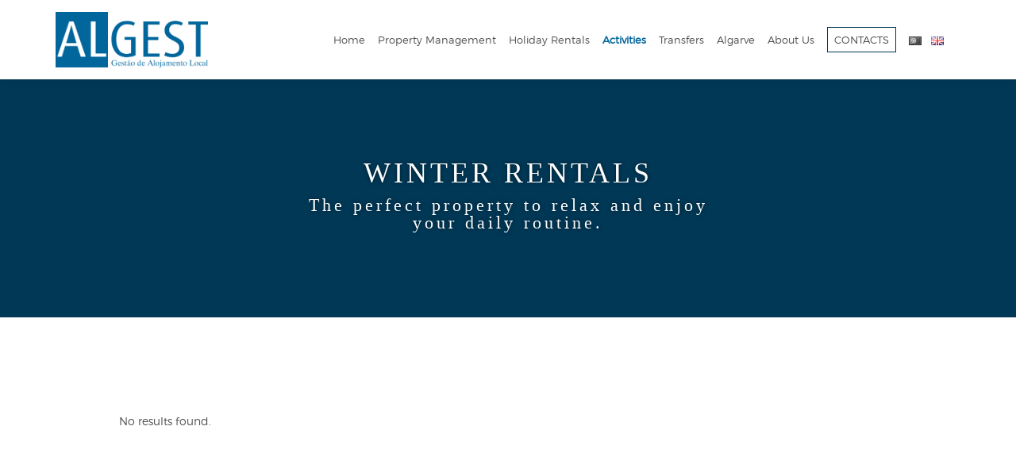

--- FILE ---
content_type: text/html; charset=UTF-8
request_url: https://www.algestgroup.com/en/winter-rentals?view=algarve-porto-belo-apartment--arrendamento-de-inverno&id=10
body_size: 2547
content:
<!DOCTYPE html>
<html lang="en">

<head>

    <meta charset="utf-8">
    <meta http-equiv="Content-Type" content="text/html; charset=utf-8" />
    <meta http-equiv="X-UA-Compatible" content="IE=edge">
    <meta name="viewport" content="width=device-width, initial-scale=1">
    
    <link rel="stylesheet" type="text/css" href="/css/bootstrap.css" />
<link rel="stylesheet" type="text/css" href="/css/bootstrap.theme.css" />
<link rel="stylesheet" type="text/css" href="/css/font-awesome.min.css" />
<link rel="stylesheet" type="text/css" href="/css/magnific-popup.css" />
<link rel="stylesheet" type="text/css" href="/css/swiper.css" />
<link rel="stylesheet" type="text/css" href="/css/styles.min.css?r=7" />
<script type="text/javascript" src="/assets/caea4e1a/jquery.min.js"></script>
<script type="text/javascript" src="/assets/caea4e1a/jquery.ba-bbq.min.js"></script>
<title>Algest Group</title>
    <meta name="description" content="" />
    <meta name="keywords" content="" />
    <meta name="author" content="">
    
    <!-- Favicon -->
    <link rel="shortcut icon" href="/img/favicon.png" />
    <link rel="icon" href="/img/favicon.png" type="image/png" />
    
    
    <!-- HTML5 Shim and Respond.js IE8 support of HTML5 elements and media queries -->
    <!-- WARNING: Respond.js doesn't work if you view the page via file:// -->
    <!--[if lt IE 9]>
        <script src="https://oss.maxcdn.com/libs/html5shiv/3.7.0/html5shiv.js"></script>
        <script src="https://oss.maxcdn.com/libs/respond.js/1.4.2/respond.min.js"></script>
    <![endif]-->

</head>

<body>

    <!-- Load Facebook SDK for JavaScript -->
    <div id="fb-root"></div>
    <script>
    window.fbAsyncInit = function() {
      FB.init({
        xfbml            : true,
        version          : 'v7.0'
      });
    };

    (function(d, s, id) {
      var js, fjs = d.getElementsByTagName(s)[0];
      if (d.getElementById(id)) return;
      js = d.createElement(s); js.id = id;
      js.src = 'https://connect.facebook.net/pt_PT/sdk/xfbml.customerchat.js';
      fjs.parentNode.insertBefore(js, fjs);
    }(document, 'script', 'facebook-jssdk'));</script>

    <!-- Your customer chat code -->
    <div class="fb-customerchat"
      attribution=install_email
      page_id="450666388413510"
        logged_in_greeting="Ol&#xe1;, como posso ajudar? Hi! How can we help you?"
        logged_out_greeting="Ol&#xe1;, como posso ajudar? Hi! How can we help you?">
    </div>
    
    <!-- Navigation -->
    <nav class="navbar navbar-default navbar-filled" role="navigation">
        <div class="container">
            
            <div class="navbar-header">
                <button type="button" class="navbar-toggle" data-toggle="collapse" data-target="#bs-collapse">
                    <span class="sr-only">Toggle navigation</span>
                    <span class="icon-bar"></span>
                    <span class="icon-bar"></span>
                    <span class="icon-bar"></span>
                </button>
                <a class="navbar-brand" href="/en">
                    <img src="/img/algest-logo.png" data-width="194" height="70" alt="AlGest Group">
                </a>
            </div>

            <div class="collapse navbar-collapse" id="bs-collapse">
                
                <ul class="nav navbar-nav navbar-right languages">
                                            <!--<a href="#" type="button" data-toggle="dropdown" aria-haspopup="true" aria-expanded="false">
                            en <em class="fa fa-angle-down"></em></a>-->
                                                                                                                <li >
                                <a href="/actividades?view=algarve-porto-belo-apartment--arrendamento-de-inverno&id=10">
                                    <img src="/uploads/language/pt.png" width="16" height="11" alt="pt"></a></li>
                                                                                    <li class="active">
                                <a href="/en/activities?view=algarve-porto-belo-apartment--arrendamento-de-inverno&id=10">
                                    <img src="/uploads/language/en.png" width="16" height="11" alt="en"></a></li>
                                                                </ul>
                
                <ul class="nav navbar-nav navbar-right" id="menu">
<li><a target="" href="/en">Home</a></li>
<li><a target="" href="/en/property-management">Property Management</a></li>
<li><a target="" href="/en/holiday-rentas">Holiday Rentals</a></li>
<li class="active"><a target="" href="https://algest.activbookings.com">Activities</a></li>
<li><a target="" href="https://www.mysuntur.eu/algest430">Transfers</a></li>
<li><a target="" href="/en/algarve">Algarve</a></li>
<li><a target="" href="/en/about-us">About Us</a></li>
<li><a target="" href="/en/contacts">Contacts</a></li>
</ul>                
            </div>
            <!-- /.navbar-collapse -->
            
        </div>
        <!-- /.container -->
    </nav>
        
        
    

<header class="inner-page masterplan-header">
    <div class="container">        
        <div class="caption">
            <h1>
                Winter Rentals                <small>The perfect property to relax and enjoy your daily routine.</small>
            </h1>
        </div>        
    </div>
</header>

<div class="container">
    <section class="has-top-margin">

        <div class="accommodation-list">
            <div id="yw0" class="list-view">
<ul class="list-unstyled items">
<span class="empty">No results found.</span></ul>
<div class="keys" style="display:none" title="/en/winter-rentals?view=algarve-porto-belo-apartment--arrendamento-de-inverno&amp;id=10"></div>
</div>        </div>
        
    </section>
</div>
    
    <!-- Footer -->
    <footer>
        <!-- Container -->
        <div class="container">
            <div class="row">
                <div class="col-md-6 col-sm-6">
                    <p class="text-lg">
                        <em class="fa fa-phone"></em> +351 282 045 138
                        <br>
                        &nbsp; &nbsp; <small>Local landline call</small>
                        <br>
                        <em class="fa fa-mobile fa-lg"></em> +351 933 212 476 <small>*</small>
                        <br>
                        <em class="fa fa-mobile fa-lg"></em> +351 932 553 048 <small>*</small>  
                        <br>
                        &nbsp; &nbsp; <small>* Local mobile call</small>                       
                    </p>
                    <div class="copy">
                        &copy; ALgest 2026<br>
                        All rights reserved.                    </div>
                </div>
                
                <div class="col-md-6 col-sm-6 social">
                    <ul class="list-unstyled">
                        <li>
                            <a href="https://wa.me/351933212476" target="_blank" class="whatsapp"><i class="fa fa-whatsapp"></i></a>
                        </li>
                        <li>
                            <a href="https://www.facebook.com/algestalojamentolocal/" target="_blank"><i class="fa fa-facebook"></i></a>
                        </li>
                        <li>
                            <a href="https://www.twitter.com/AlgarveAlgest/" target="_blank"><i class="fa fa-twitter"></i></a>
                        </li>
                        <li>
                            <a href="https://www.instagram.com/algest_alojamento_local/" target="_blank"><i class="fa fa-instagram"></i></a>
                        </li>
                        <li>
                            <a href="https://pt.linkedin.com/in/algest-gest%C3%A3o-de-alojamento-local-b5594b194" target="_blank"><i class="fa fa-linkedin"></i></a>
                        </li>
                    </ul>
                    
                    <a href="https://www.livroreclamacoes.pt/" target="_blank"><img src="/img/livro-reclamacoes.png" width="109" height="45" alt="Livro de reclamações online"></a>
                </div>
            </div>
        </div>
        <!-- /.container -->
    </footer>
    
<script type="text/javascript" src="/assets/791dcaea/listview/jquery.yiilistview.js"></script>
<script type="text/javascript" src="/js/bootstrap.js?r=1"></script>
<script type="text/javascript" src="/js/jquery.magnific-popup.min.js"></script>
<script type="text/javascript" src="/js/swiper.min.js"></script>
<script type="text/javascript" src="/js/scripts.js?r=5"></script>
<script type="text/javascript">
/*<![CDATA[*/
jQuery(function($) {
jQuery('#yw0').yiiListView({'ajaxUpdate':['yw0'],'ajaxVar':'ajax','pagerClass':'pag\x2Dnav','loadingClass':'list\x2Dview\x2Dloading','sorterClass':'sorter','enableHistory':false,'afterAjaxUpdate':function(){
                    $("html, body").animate({ scrollTop: $("header.inner-page").height() }, 500);
                }});
});
/*]]>*/
</script>
</body>

</html>


--- FILE ---
content_type: text/css
request_url: https://www.algestgroup.com/css/bootstrap.theme.css
body_size: 2070
content:
/**** vars ****/
/* Typography */
@import "https://fonts.googleapis.com/css?family=David+Libre|Montserrat";
@font-face {
  font-family: 'liberation';
  src: url("../fonts/liberationserif-regular-webfont.woff2") format("woff2"), url("../fonts/liberationserif-regular-webfont.woff") format("woff");
  font-weight: normal;
  font-style: normal; }
@font-face {
  font-family: 'truenolight';
  src: url("../fonts/truenolt-webfont.woff2") format("woff2"), url("../fonts/truenolt-webfont.woff") format("woff");
  font-weight: normal;
  font-style: normal; }
@font-face {
  font-family: 'truenolight_italic';
  src: url("../fonts/truenoltit-webfont.woff2") format("woff2"), url("../fonts/truenoltit-webfont.woff") format("woff");
  font-weight: normal;
  font-style: normal; }
/* colors */
/**** mixins ****/
/* box shadow */
/* border radius */
/* rotate */
/* background size */
/* transition */
/* transform */
/* From XS to ... */
/* From MS to ... */
/* From SM to ... */
/* From MD to ... */
html,
body {
  height: 100%; }

body {
  color: #4D4F4E;
  line-height: 160%;
  font-size: 15px;
  font-family: "truenolight", sans-serif;
  font-weight: 300;
  -webkit-font-smoothing: antialiased;
  padding-top: 100px; }
  @media (min-width: 768px) and (max-width: 1199px) {
    body {
      padding-top: 127px; } }

h1, h2, h3, h4, h5, h6 {
  font-family: "liberation", serif;
  margin-top: 0;
  padding-top: 0;
  font-weight: 400; }

h1 {
  font-size: 44px;
  letter-spacing: 4px;
  text-transform: uppercase; }

h2 {
  font-size: 30px;
  line-height: 38px;
  letter-spacing: 4px;
  text-transform: uppercase; }

h3 {
  font-size: 30px;
  line-height: 36px; }

h4 {
  font-family: "truenolight", sans-serif;
  font-size: 20px;
  line-height: 26px;
  margin-bottom: 10px; }

@media (min-width: 0px) and (max-width: 767px) {
  h1 {
    font-size: 34px;
    letter-spacing: 2px; }

  h2 {
    font-size: 22px;
    line-height: 30px;
    letter-spacing: 2px; }

  h3 {
    font-size: 20px;
    line-height: 26px; } }
a:focus, a:active {
  color: #003856; }
a:hover {
  color: #00669C; }

a, button {
  outline: 0 !important; }
  a:hover, a:focus, a:active, a.active, button:hover, button:focus, button:active, button.active {
    text-decoration: none; }

.navbar > .container .navbar-brand {
  margin: 15px 0 15px;
  padding: 0;
  height: auto;
  position: relative;
  z-index: 1; }
  @media (min-width: 0px) and (max-width: 767px) {
    .navbar > .container .navbar-brand {
      margin-top: 39px;
      margin-left: 20px; }
      .navbar > .container .navbar-brand img {
        width: 140px;
        height: auto; } }
.navbar .navbar-nav {
  margin: 5px 0 20px 0;
  position: relative;
  z-index: 1; }
  @media (min-width: 768px) and (max-width: 1199px) {
    .navbar .navbar-nav {
      margin: 34px 0 0px 0px; }
      .navbar .navbar-nav.main {
        margin-top: -15px;
        margin-bottom: 10px;
        width: 100%;
        text-align: center; }
        .navbar .navbar-nav.main > li {
          float: none;
          display: inline-block; } }
  @media (min-width: 1200px) {
    .navbar .navbar-nav {
      margin: 34px 0; }
      .navbar .navbar-nav.main {
        float: none !important;
        position: absolute;
        z-index: 0;
        width: 100%;
        text-align: center; }
        .navbar .navbar-nav.main > li {
          float: none;
          display: inline-block;
          margin: 0; } }
  .navbar .navbar-nav:hover > li > a {
    opacity: .5; }
  .navbar .navbar-nav > li > a {
    padding: 0 8px;
    height: 32px;
    line-height: 32px;
    font-size: 13px;
    color: #4D4F4E; }
    .navbar .navbar-nav > li > a:hover {
      color: #003856;
      opacity: 1; }
    .navbar .navbar-nav > li > a.btn {
      padding: 0 12px;
      font-size: inherit; }
      .navbar .navbar-nav > li > a.btn:hover {
        color: #ffffff;
        border-color: #00669C;
        background: #00669C; }
  .navbar .navbar-nav > li.active > a {
    background: none !important;
    /*color: darken($brand-primary-dark, 15%);*/
    color: #00669C;
    font-weight: 600; }
  .navbar .navbar-nav > li:last-child a {
    border: 1px solid #003856;
    background: none;
    margin-left: 8px;
    text-transform: uppercase;
    line-height: 30px; }
    .navbar .navbar-nav > li:last-child a:hover {
      border-color: #00669C;
      color: #00669C; }
  .navbar .navbar-nav.languages {
    margin-left: 10px; }
    .navbar .navbar-nav.languages > li a {
      width: 28px;
      padding: 0 6px;
      -webkit-filter: grayscale(1);
      filter: grayscale(1); }
    .navbar .navbar-nav.languages > li.active a,
    .navbar .navbar-nav.languages > li a:hover {
      /*border-bottom: 1px solid $brand-primary-dark;*/
      -webkit-filter: none;
      filter: none; }
    .navbar .navbar-nav.languages > li:last-child a {
      border: 0;
      margin-left: 0;
      line-height: 32px; }

.navbar-default {
  background: #ffffff;
  border: 0;
  margin: 0;
  min-height: 100px;
  position: fixed;
  right: 0;
  left: 0;
  top: 0;
  z-index: 1030;
  -webkit-border-radius: 0;
  -moz-border-radius: 0;
  -ms-border-radius: 0;
  border-radius: 0;
  -webkit-box-shadow: 0 0 10px rgba(0, 0, 0, 0.1);
  -moz-box-shadow: 0 0 10px rgba(0, 0, 0, 0.1);
  -ms-box-shadow: 0 0 10px rgba(0, 0, 0, 0.1);
  box-shadow: 0 0 10px rgba(0, 0, 0, 0.1);
  -webkit-backface-visibility: hidden; }
  .navbar-default .navbar-toggle {
    background: none;
    margin-top: 33px;
    border: 1px solid #ffffff;
    -webkit-border-radius: 0;
    -moz-border-radius: 0;
    -ms-border-radius: 0;
    border-radius: 0;
    background-color: #ffffff !important; }
    .navbar-default .navbar-toggle:hover {
      border: solid 1px #003856; }
  @media (min-width: 0px) and (max-width: 767px) {
    .navbar-default .navbar-collapse {
      background: #ffffff;
      border: 0;
      text-align: center; } }

.page-header.no-margin {
  margin-top: 0; }

.page-header {
  padding-bottom: 0px;
  margin: 38px 0 20px;
  border-bottom: 0; }

/* forms */
.form-group {
  margin-top: 5px;
  margin-bottom: 10px; }

.form-control {
  font-family: "liberation", serif;
  color: #666666;
  height: 37px;
  padding: 0;
  border: 0;
  border-bottom: 1px solid #CBCBCB;
  resize: none;
  -webkit-border-radius: 0;
  -moz-border-radius: 0;
  -ms-border-radius: 0;
  border-radius: 0;
  -webkit-box-shadow: none;
  -moz-box-shadow: none;
  -ms-box-shadow: none;
  box-shadow: none;
  -webkit-appearance: none; }
  .form-control:focus {
    border-color: #003856;
    -webkit-box-shadow: none;
    -moz-box-shadow: none;
    -ms-box-shadow: none;
    box-shadow: none; }

select.form-control {
  padding: 0;
  height: 37px;
  background: none;
  position: relative;
  z-index: 2; }

.select-container {
  position: relative; }
  .select-container:before {
    position: absolute;
    top: 50%;
    right: 0;
    content: "\f0d7";
    color: #CBCBCB;
    font: normal normal normal 16px/1 FontAwesome;
    z-index: 1;
    -webkit-transform: translateY(-50%);
    -moz-transform: translateY(-50%);
    transform: translateY(-50%); }

::-webkit-input-placeholder {
  color: #000000; }

::-moz-placeholder {
  color: #CBCBCB; }

:-ms-input-placeholder {
  color: #CBCBCB; }

:-moz-placeholder {
  color: #CBCBCB; }

/* alerts */
.alert {
  border: 0;
  font-weight: 400;
  -webkit-border-radius: 0;
  -moz-border-radius: 0;
  -ms-border-radius: 0;
  border-radius: 0; }

/* buttons */
.btn {
  padding: 6px 12px;
  font-weight: 400;
  font-size: 17px;
  line-height: 24px;
  border: 0;
  -webkit-border-radius: 0;
  -moz-border-radius: 0;
  -ms-border-radius: 0;
  border-radius: 0; }
  .btn:focus {
    outline: none;
    -webkit-box-shadow: none;
    -moz-box-shadow: none;
    -ms-box-shadow: none;
    box-shadow: none; }

.btn-lg {
  padding: 10px 20px;
  font-size: 17px; }
  @media (min-width: 768px) {
    .btn-lg {
      font-size: 18px;
      padding: 15px 40px; } }

.btn-primary {
  color: #ffffff;
  background-color: #003856; }
  .btn-primary:active, .btn-primary:focus {
    background-color: #00273d; }
  .btn-primary:hover {
    background-color: #00060a; }
  .btn-primary[disabled] {
    background-color: #006aa3 !important; }

.list-view .pager {
  border-top: 1px solid #eee;
  padding-top: 20px;
  text-align: center !important; }

.pagination li > a, .pagination li > span {
  display: inline-block;
  padding: 5px 12px;
  font-size: 90%;
  background-color: #ffffff;
  color: #00669C;
  border: 0;
  border-radius: 0px; }

.pagination li > a:hover {
  color: #00669C; }

.pagination > .active > a, .pagination > .active > span, .pagination > .active > a:hover, .pagination > .active > span:hover, .pagination > .active > a:focus, .pagination > .active > span:focus {
  color: #ffffff;
  background-color: #00669C;
  border-color: #00669C; }

.thumbnail {
  -webkit-border-radius: 0;
  -moz-border-radius: 0;
  -ms-border-radius: 0;
  border-radius: 0;
  border-color: #efefef; }

/*************************
*   Boostrap Utilities   *
**************************/
.container {
  position: relative; }
  .container.small {
    max-width: 1000px; }

.no-gutter > [class*='col-'] {
  padding-right: 0;
  padding-left: 0; }

/*# sourceMappingURL=bootstrap.theme.css.map */


--- FILE ---
content_type: text/css
request_url: https://www.algestgroup.com/css/styles.min.css?r=7
body_size: 5019
content:
@import "https://fonts.googleapis.com/css?family=David+Libre|Montserrat";@font-face{font-family:'liberation';src:url("../fonts/liberationserif-regular-webfont.woff2") format("woff2"),url("../fonts/liberationserif-regular-webfont.woff") format("woff");font-weight:normal;font-style:normal}@font-face{font-family:'truenolight';src:url("../fonts/truenolt-webfont.woff2") format("woff2"),url("../fonts/truenolt-webfont.woff") format("woff");font-weight:normal;font-style:normal}@font-face{font-family:'truenolight_italic';src:url("../fonts/truenoltit-webfont.woff2") format("woff2"),url("../fonts/truenoltit-webfont.woff") format("woff");font-weight:normal;font-style:normal}body{font-family:"truenolight",sans-serif;font-size:14px}::-moz-selection{text-shadow:none;background:#00669C;color:#fff}::selection{text-shadow:none;background:#00669C;color:#fff}img::selection{background:0 0}img::-moz-selection{background:0 0}.popup{padding:45px 40px;color:#003856}a{color:#00669C}a:hover{color:#003856}a:not(.no-transition),button:not(.no-transition){-webkit-transition:all ease-in-out 0.4s;-moz-transition:all ease-in-out 0.4s;transition:all ease-in-out 0.4s;outline:0}a:not(.no-transition):hover,a:not(.no-transition):focus,a:not(.no-transition):active,a:not(.no-transition).active,button:not(.no-transition):hover,button:not(.no-transition):focus,button:not(.no-transition):active,button:not(.no-transition).active{text-decoration:none}a.disabled{cursor:default}.btn.btn-outline{border:1px solid #003856;background:none}.btn.btn-outline.btn-outline-white{border-color:#fff}.btn.btn-outline:hover{border-color:#00669C;color:#00669C}header{height:100%;width:100%;position:relative}@media (min-width: 0px) and (max-width: 767px){header.contacts{height:75%}}header.video video{position:absolute;top:50%;left:50%;min-width:100%;min-height:100%;width:auto;height:auto;z-index:-100;background:url("../video/poster.jpg") no-repeat;-webkit-background-size:cover;-moz-background-size:cover;background-size:cover;-webkit-transform:translateX(-50%) translateY(-50%);-moz-transform:translateX(-50%) translateY(-50%);transform:translateX(-50%) translateY(-50%);-webkit-transition:1s opacity;-moz-transition:1s opacity;transition:1s opacity}header.video iframe{position:absolute;top:0;left:0;width:100%;z-index:10;display:none}header.inner-page{background-position:center center;min-height:300px;height:40vh;-webkit-background-size:cover;-moz-background-size:cover;background-size:cover}@media (min-width: 0px) and (max-width: 767px){header.inner-page.hotel{background-position:80% center}}header.inner-page.contacts{height:50vh}.popup header.inner-page{min-height:200px;height:30vh}header.swiper-container .swiper-wrapper .swiper-slide{background-position:center center;-webkit-background-size:cover;-moz-background-size:cover;background-size:cover}header .viceroy-logo{position:absolute;left:5%;bottom:5%;z-index:2}@media (min-width: 0px) and (max-width: 767px){header .viceroy-logo{left:50%;bottom:12%;-webkit-transform:translateX(-50%);-moz-transform:translateX(-50%);transform:translateX(-50%)}}header .caption{text-align:center}header .caption h1{color:#fff;max-width:540px;margin:0 auto;font-size:36px;text-shadow:0 0 5px rgba(0,0,0,0.5)}header .caption h1 small{font-size:22px;margin:10px 0;display:block;color:inherit;text-transform:none}header .caption h1 small em{text-transform:none}@media (min-width: 0px) and (max-width: 767px){header .caption h1{font-size:22px}header .caption h1 small{font-size:14px}}header .caption .btn{margin-top:35px;width:88px;height:88px;font-size:15px;line-height:110%;color:#fff;padding:0;white-space:normal;text-transform:uppercase;opacity:.8;-webkit-border-radius:100%;-moz-border-radius:100%;-ms-border-radius:100%;border-radius:100%}header .caption .btn:hover{background:#fff;border-color:#fff;color:#003856;opacity:1}@media (min-width: 0px) and (max-width: 767px){header .caption .btn{width:78px;height:78px;font-size:14px;margin-top:15px}}header .scroll-indicator{cursor:pointer;color:#fff;text-transform:uppercase;position:absolute;bottom:70px;left:50%;z-index:10;opacity:.8;text-shadow:0 0 5px rgba(0,0,0,0.5);-webkit-transition:all ease-in-out 0.2s;-moz-transition:all ease-in-out 0.2s;transition:all ease-in-out 0.2s;-webkit-transform:translateX(-50%);-moz-transform:translateX(-50%);transform:translateX(-50%)}header .scroll-indicator:hover{opacity:1}header .scroll-indicator:after{position:absolute;left:50%;bottom:-70px;content:"";width:1px;height:60px;background-color:#fff}@media (min-width: 0px) and (max-width: 767px){header .scroll-indicator{height:50px;padding:10px 40px 20px;bottom:0px}header .scroll-indicator:after{bottom:0px;height:15px}}header .container{position:absolute;top:50%;left:50%;width:100%;padding:0 20px;z-index:10;-webkit-transform:translateX(-50%) translateY(-50%);-moz-transform:translateX(-50%) translateY(-50%);transform:translateX(-50%) translateY(-50%)}.language{text-transform:uppercase;width:54px}.language>a{padding-left:12px !important;background:none !important}.language>a em{margin-left:2px}.language.open>a em{-webkit-transform:scaleY(-1);-moz-transform:scaleY(-1);transform:scaleY(-1)}.language .dropdown-menu{min-width:inherit;padding:0;border:0;-webkit-box-shadow:none;-moz-box-shadow:none;-ms-box-shadow:none;box-shadow:none}.language .dropdown-menu a{padding:0;line-height:34px;display:block;width:54px;padding-left:12px;background-color:#EFEEE9}.language .dropdown-menu a:hover{color:#003856}.language .dropdown-menu>.active>a,.language .dropdown-menu>.active>a:hover,.language .dropdown-menu>.active a:focus{background-color:#CBCBCB;color:#4D4F4E}section{padding:60px 0}@media (min-width: 0px) and (max-width: 767px){section{padding:40px 0}}section.has-top-margin{margin-top:40px;margin-bottom:5px}section.no-padding{padding:0}section.no-padding-top{padding-top:0}section.bg-green{background-color:#003856;color:#fff}section.bg-gray{background-color:#EFEEE9}.container>section{padding:80px}@media (min-width: 0px) and (max-width: 767px){.container>section{padding:40px 30px}}.container>section.less-padding{padding:50px 30px}@media (min-width: 0px) and (max-width: 767px){.container>section.less-padding{padding:30px 20px 20px}}.btn-img{display:block;position:relative;margin:5px}.btn-img>span,.btn-img .icons{border:1px solid #fff;color:#fff;padding:7px 25px;text-align:center;white-space:nowrap;text-shadow:0 0 5px rgba(0,0,0,0.5)}.btn-img>span{position:absolute;top:50%;left:50%;z-index:10;display:block;-webkit-transform:translateX(-50%) translateY(-50%);-moz-transform:translateX(-50%) translateY(-50%);transform:translateX(-50%) translateY(-50%)}.btn-img img{-webkit-transition:all ease-in-out 0.4s;-moz-transition:all ease-in-out 0.4s;transition:all ease-in-out 0.4s}.btn-img:after{position:absolute;top:0;left:0;content:"";background:#333;opacity:.45;width:100%;height:100%;z-index:1;-webkit-transition:all ease-in-out 0.2s;-moz-transition:all ease-in-out 0.2s;transition:all ease-in-out 0.2s}.btn-img:hover img{-webkit-transform:scale(1.03) !important;-moz-transform:scale(1.03) !important;transform:scale(1.03) !important}.btn-img:hover:after{opacity:.6}.image-view{margin:5px;position:relative;overflow:hidden}@media (min-width: 0px) and (max-width: 479px){.image-view:not(.first){margin-top:10px}}.image-view .zoom{position:absolute;z-index:101;top:50%;left:50%;color:#fff;font-size:25px;opacity:.5;-webkit-transition:all ease-in-out 0.4s;-moz-transition:all ease-in-out 0.4s;transition:all ease-in-out 0.4s;-webkit-transform:translateX(-50%) translateY(-50%);-moz-transform:translateX(-50%) translateY(-50%);transform:translateX(-50%) translateY(-50%)}.image-view:hover .zoom{opacity:1;font-size:40px}.image-view:not(.wide){height:318px}.image-view:not(.wide) img{width:100%;height:100%;object-fit:cover}@media (min-width: 0px) and (max-width: 1199px){.image-view:not(.wide){height:280px}}@media (min-width: 0px) and (max-width: 767px){.image-view.wide{height:280px}.image-view.wide img{width:100%;height:100%;object-fit:cover}}@media (min-width: 480px) and (max-width: 767px){.col-ms-12 .image-view img{width:auto;max-width:768px;top:50%;height:auto;min-height:280px;-webkit-transform:translateX(-50%) translateY(-50%);-moz-transform:translateX(-50%) translateY(-50%);transform:translateX(-50%) translateY(-50%)}}.highlights .swiper-container{padding:0 20px}.highlights .swiper-container .swiper-slide{padding:0 21px}.highlights .swiper-container .swiper-button-prev{left:0px}.highlights .swiper-container .swiper-button-next{right:0px}.highlights.accommodations .swiper-container,.highlights.partnerships .swiper-container{margin:25px 0}.highlights.partnerships .swiper-container .swiper-slide{height:200px}.highlights.partnerships .swiper-container .swiper-slide a{padding:0}.highlights.partnerships .swiper-container .swiper-slide img{width:auto;height:auto;max-width:250px;max-height:200px;position:absolute;left:50%;top:50%;-webkit-transform:translateX(-50%) translateY(-50%);-moz-transform:translateX(-50%) translateY(-50%);transform:translateX(-50%) translateY(-50%)}.highlights.algarve .swiper-container{margin:25px 0}.highlights.algarve .swiper-container .swiper-slide{height:240px}.highlights.algarve .swiper-container .swiper-slide a{padding:0;position:relative;display:block;height:100%;overflow:hidden}.highlights.algarve .swiper-container .swiper-slide a img{-webkit-transition:all ease-in-out 0.4s;-moz-transition:all ease-in-out 0.4s;transition:all ease-in-out 0.4s}.highlights.algarve .swiper-container .swiper-slide a:after{position:absolute;top:0;left:0;content:"";background:#333;opacity:.45;width:100%;height:100%;z-index:1;-webkit-transition:all ease-in-out 0.2s;-moz-transition:all ease-in-out 0.2s;transition:all ease-in-out 0.2s}.highlights.algarve .swiper-container .swiper-slide a:hover img{-webkit-transform:scale(1.03) !important;-moz-transform:scale(1.03) !important;transform:scale(1.03) !important}.highlights.algarve .swiper-container .swiper-slide a:hover:after{opacity:.6}.highlights.algarve .swiper-container .swiper-slide a .info{position:absolute;top:50%;left:0;-webkit-transform:translateY(-50%);-moz-transform:translateY(-50%);transform:translateY(-50%);text-align:center;z-index:101;padding:15px;width:100%;text-shadow:0 0 5px rgba(0,0,0,0.5)}.highlights.algarve .swiper-container .swiper-slide a .info .heading{line-height:120%;color:#fff;font-size:150%;font-weight:600;letter-spacing:2px}.highlights.algarve .swiper-container .swiper-slide img{width:100%;height:100%;object-fit:cover}.highlights .btn-img .info{position:absolute;top:50%;left:0;-webkit-transform:translateY(-50%);-moz-transform:translateY(-50%);transform:translateY(-50%);text-align:center;z-index:101;padding:15px;width:100%;text-shadow:0 0 5px rgba(0,0,0,0.5)}.highlights .btn-img .info .heading{line-height:120%;color:#fff;font-size:150%;font-weight:600;margin-bottom:15px;letter-spacing:2px}.highlights .btn-img .info .heading small{font-weight:600}.highlights .btn-img .info small{color:#fff;opacity:0.7}.news-list{margin-top:5px;padding-left:75px;padding-right:75px;padding-bottom:30px}.news-list .title{margin-bottom:10px}.news-list h3{font-family:"liberation",serif}.news-list .view-more{margin-top:40px;text-align:center}.news-list .view-more a{color:#003856;font-size:110%}.news-list .view-more a span{width:26px;height:26px;line-height:26px;text-align:center;display:inline-block;position:relative;top:1px;font-size:22px;font-family:"liberation",serif;border:1px solid #003856;margin-left:5px;-webkit-border-radius:100%;-moz-border-radius:100%;-ms-border-radius:100%;border-radius:100%}.news-list .view-more a:hover{opacity:.7}.news-item{background:#fff;margin:20px 5px 0px}@media (min-width: 768px){.news-item{margin:20px 15px 0px 5px}}.news-item .news-category-date{text-transform:uppercase;margin-bottom:30px;font-size:90%}@media (min-width: 768px) and (max-width: 991px){.news-item .news-category-date{margin-bottom:20px}}@media (min-width: 992px) and (max-width: 1199px){.news-item .news-category-date{margin-bottom:10px}}.news-item .news-category-date span{margin-left:25px}.news-item .news-details{padding:25px}@media (min-width: 1200px){.news-item .news-details{padding:30px}}@media (min-width: 768px) and (max-width: 1199px){.news-item .news-details h3{font-size:20px;line-height:26px}}.news-item .news-excerpt{max-height:172px;overflow:hidden}@media (min-width: 992px) and (max-width: 1199px){.news-item.vertical .news-details{height:290px}}@media (min-width: 1200px){.news-item.vertical{margin-right:5px}.news-item.vertical>div{overflow:hidden}.news-item.vertical img{height:347px}.news-item.vertical .news-details{height:326px}}@media (min-width: 992px) and (max-width: 1199px){.news-item .btn-read-more{margin-top:0}}.register-form h3{font-family:inherit;font-size:20px;margin-bottom:20px}.register-form h4{border-bottom:1px solid #CBCBCB;margin-bottom:20px;padding-bottom:8px}.register-form button{margin-top:40px}@media (min-width: 992px){.register-form button{width:414px}}.register-form .alert{margin:20px 0 0;font-weight:400}.partnerships a:not(.btn){display:block;padding:15px}.partnerships .masonry{column-count:4;column-gap:1em}.partnerships .item{background-color:#EFEEE9;display:inline-block;margin:0 0 1em;width:100%}.partnerships .info{display:none}@media (min-width: 992px){.commission-ctnr{padding:0 25px}.commission-ctnr .heading{max-width:580px;margin-left:auto;margin-right:auto}}.commission{margin:40px auto;background:#003856;color:#fff;box-shadow:0 0 10px rgba(0,0,0,0.3);text-align:center}.commission .row{margin:0}@media (min-width: 768px){.commission .row{display:table;text-align:left}.commission .row>div{display:table-cell;vertical-align:middle;float:none}}.commission .value{font-size:80px;line-height:60px;font-weight:600;letter-spacing:3px;color:#003856;background:#fff;padding:20px 20px 15px}.commission .value small{line-height:40px;font-size:32px;letter-spacing:0}@media (min-width: 768px){.commission .value{text-align:right;padding:35px 25px 25px 20px}}.commission .info{padding:30px 20px}.commission p{text-transform:uppercase;font-size:150%;margin:0}.commission p span{display:block;opacity:.5;font-size:80%;font-weight:600}.price-group{margin-top:-5px}.price-group>*{display:inline-block;height:44px;line-height:44px;padding:0 15px}.price-group .price{font-size:200%;line-height:42px;color:#00669C;border:1px solid #00669C;border-radius:2px 0 0 2px;float:left}.price-group .price span{font-size:40%;text-transform:uppercase;opacity:.5;letter-spacing:-1px}.price-group .price span:first-child{position:relative;top:-10px}.price-group .price span:first-child.no-price{top:-6px}.price-group .btn{border-radius:0 2px 2px 0}.caption .occupancy{color:#fff;font-size:140%;margin-bottom:10px}.caption .price-group .price{font-size:240%;float:none;color:#fff;border:0}.accommodation-list{margin-bottom:40px}.accommodation-list .items>li{padding:40px 40px 40px 0;-webkit-transition:all ease-in-out 0.4s;-moz-transition:all ease-in-out 0.4s;transition:all ease-in-out 0.4s}.accommodation-list .items>li.active{background-color:#EFEEE9}.accommodation-list .items>li+li{border-top:1px solid #EFEEE9}.accommodation-list .items>li .heading{margin-top:10px;line-height:100%;font-size:26px;letter-spacing:2px}.accommodation-list .items>li .features{margin-top:15px}.accommodation-list .items>li .features img{opacity:.5}.accommodation-list .image-view{height:233px}.accommodation-view .gallery{margin-bottom:60px}.accommodation-view .features{margin-top:20px;margin-bottom:60px}.accommodation-view .features li+li{margin-left:10px}.accommodation-view .features .feature-group{font-size:110%;margin-bottom:10px;margin-top:20px;font-weight:600}.accommodation-view .price-group{display:inline-block}.accommodation-view .sidebar .price-group{display:block;margin-bottom:5px}.accommodation-view .sidebar .price-group .price{float:none;text-align:center;width:100%}.accommodation-view .sidebar .search-form{background:none}.accommodation-view .sidebar .search-form .form-group{border:0}.accommodation-view .sidebar .search-form hr{margin-top:5px;margin-bottom:3px}.accommodation-view .sidebar .search-form button[type="submit"]{margin:10px 0}@media (min-width: 992px){.accommodation-view .sidebar.affix{position:fixed !important;top:125px}}.accommodation-view .daterangepicker{position:inherit;display:block}.accommodation-view .daterangepicker:before{display:none}.accommodation-view .daterangepicker .drp-calendar{width:50%;max-width:none}.accommodation-view .daterangepicker .cancelBtn{display:none}.accommodation-view .calendar input{border:0;font-size:120%;background:none;cursor:default}.total{text-align:center;padding:5px 0;font-weight:400;color:#00669C}.total .price{font-size:180%;font-weight:600;position:relative;top:7px;left:3px}.sidebar .total{border-top:1px solid #EFEEE9;border-bottom:1px solid #EFEEE9;padding-bottom:12px;margin-top:10px;margin-bottom:20px}.sidebar .thumbnail{margin:5px 10px 5px 0}.sidebar table{width:100%}.sidebar li+li{border-top:1px solid #EFEEE9}.sidebar .details{line-height:120%}.back{margin-top:60px;font-size:80%}.back a{color:#666}.pag-nav{text-align:center;margin-top:40px;padding-top:40px;border-top:1px solid #EFEEE9}.masterplan-header{background:#003856}.masterplan-header img{height:100%;width:auto;position:absolute;top:50%;left:50%;z-index:1;-webkit-transform:translateX(-50%) translateY(-50%);-moz-transform:translateX(-50%) translateY(-50%);transform:translateX(-50%) translateY(-50%)}.masterplan-labels{margin-bottom:60px}.masterplan-labels ul{margin:0}@media (min-width: 1200px){.masterplan-labels .row>div:first-child ul{margin-left:55px}.masterplan-labels .row>div:last-child ul{margin-right:55px}}@media (min-width: 0px) and (max-width: 1199px){.masterplan-labels ul{display:inline-block;width:400px;margin-left:auto;margin-right:auto}.masterplan-labels .row>div:last-child ul{margin-top:-1px}}.masterplan-labels li{text-align:left;border-top:1px solid #003856;padding:8px 0;padding-right:10px;line-height:32px;white-space:nowrap}.masterplan-labels li:last-child{border-bottom:1px solid #003856}.masterplan-labels li img{margin:0 10px}@media (min-width: 0px) and (max-width: 479px){.masterplan-labels ul{width:300px}.masterplan-labels ul li{font-size:12px;line-height:32px;padding-right:5px}.masterplan-labels ul li img{width:20px;height:auto;margin:-2px 5px 0}}@media (min-width: 0px) and (max-width: 767px){.facilities .list-1{margin-bottom:0}.facilities .list-2{margin-top:0}}.inner-records .record-details{background:#fff;padding:20px;position:relative;font-size:15px}.inner-records .record-details ul{margin:0;padding-left:20px}.inner-records .record-details.bg-gray{background:#003856;color:#fff}@media (min-width: 768px){.inner-records .record-details{min-height:356px;padding:30px 0 30px 30px}.inner-records .record-details>div{padding-right:20px}.inner-records .record-details:after{position:absolute;right:-195px;top:0;width:195px;height:100%;background:#fff;content:""}.inner-records .record-details.bg-gray:after{background:#003856}}@media (min-width: 768px) and (max-width: 991px){.inner-records .record-details{padding:30px 0 30px 30px}.inner-records .record-details>div{padding-right:20px}}.inner-records .swiper-inner{height:296px}@media (min-width: 768px){.inner-records .swiper-inner{margin:30px 0}}.inner-records .swiper-inner .restaurant-1{background-image:url("../img/slides/hotel-restaurants-01.jpg")}.inner-records .swiper-inner .restaurant-2{background-image:url("../img/slides/hotel-restaurants-02.jpg")}.inner-records .swiper-inner .restaurant-3{background-image:url("../img/slides/hotel-restaurants-03.jpg")}.inner-records .swiper-inner .sports-1{background-image:url("../img/slides/sports-1.jpg")}.inner-records .swiper-inner .sports-2{background-image:url("../img/slides/sports-2.jpg")}.inner-records .swiper-inner .sports-3{background-image:url("../img/slides/sports-3.jpg")}.inner-records .swiper-inner .sports-4{background-image:url("../img/slides/sports-4.jpg")}.map-canvas{height:100%}.map-properties{display:none;margin-left:1px;height:100%;min-height:400px}@media (min-width: 768px){.map-properties{display:block}}.map-properties.affix{position:fixed !important;top:100px}label.for-checkbox{font-weight:400}.form-control{background:none}.search-form{background-color:#EFEEE9;margin-bottom:60px}.search-form .form-group{padding:10px 20px 2px;margin:0}.search-form .form-group+.form-group{border-left:1px solid #CBCBCB}.search-form label{color:#003856;text-transform:uppercase;display:block;font-size:80%;margin-bottom:0}.search-form .form-control{border:0}footer{color:#fff;font-size:90%;line-height:160%;margin-top:10px;padding:50px 0;background-color:#003856;position:relative}footer a{color:#fff}footer a:focus,footer a:active,footer a:hover{color:#CBCBCB}footer .form-inline .form-control{background:none;border:1px solid #fff;border-right:0;color:#fff;padding:6px 12px;width:200px;height:34px}@media (min-width: 992px) and (max-width: 1199px){footer .form-inline .form-control{width:175px}}footer .form-inline button.btn{border:1px solid #fff;margin-left:-3px;background:none;padding:0;height:34px;width:34px;color:#fff;font-size:24px}footer .form-inline button.btn i{position:relative;top:-1px}footer .subscribe-form-result{padding:10px;margin-top:10px}@media (min-width: 768px){footer .social{text-align:right}}footer .social ul{margin-top:-5px;margin-bottom:20px}footer .social ul li{display:inline-block}footer .social ul li a{width:26px;height:26px;line-height:26px;background:#fff;color:#003856;display:block;text-align:center;-webkit-border-radius:100%;-moz-border-radius:100%;-ms-border-radius:100%;border-radius:100%}@media (min-width: 992px){footer .social ul li a{margin-left:5px}}@media (min-width: 0px) and (max-width: 991px){footer .social ul li a{margin-right:5px}}footer .social ul li a:hover,footer .social ul li a:focus,footer .social ul li a:active{background:#CBCBCB}footer .social ul li a.whatsapp{background:none;color:#fff;font-size:29px;position:relative;top:5px}footer .social ul li a.whatsapp:hover,footer .social ul li a.whatsapp:focus,footer .social ul li a.whatsapp:active{opacity:.7}@media (min-width: 768px) and (max-width: 991px){footer .row>div:nth-child(2n+1){clear:both}footer .row>div:nth-child(n+3){margin-top:40px}footer .row>div:nth-child(3){padding-left:86px}}@media (min-width: 0px) and (max-width: 767px){footer .row>div{width:290px;float:none;margin:0 auto}footer .row>div:nth-child(n+2){margin-top:30px;text-align:center}footer img{margin-left:40px}footer #menu-bottom li{display:inline-block;width:30%}footer .form-group{display:inline-block}footer .form-inline button.btn{margin-left:-4px;margin-top:-1px}}.swiper-container.swiper-location{height:280px;margin-top:10px}@media (min-width: 768px){.swiper-container.swiper-location{height:500px}}.swiper-container .swiper-wrapper .swiper-slide{-webkit-background-size:cover;-moz-background-size:cover;background-size:cover}@media (min-width: 0px) and (max-width: 767px){.swiper-container .swiper-wrapper .swiper-slide{background-position:center}}.swiper-container.swiper-foundation-stone{height:280px;margin-top:10px}@media (min-width: 768px){.swiper-container.swiper-foundation-stone{height:500px}}.swiper-container .swiper-wrapper .swiper-slide{-webkit-background-size:cover;-moz-background-size:cover;background-size:cover}@media (min-width: 0px) and (max-width: 767px){.swiper-container .swiper-wrapper .swiper-slide{background-position:center}}.swiper-container .swiper-button-prev,.swiper-container .swiper-button-next{color:#333}.swiper-container .swiper-button-prev.swiper-button-disabled,.swiper-container .swiper-button-next.swiper-button-disabled{opacity:0.5}.swiper-container .swiper-button-prev:after,.swiper-container .swiper-button-next:after{position:absolute;top:0;left:0;width:100%;height:100%;line-height:40px;text-align:center;content:"\f104";font-family:FontAwesome;-webkit-transition:all ease-in-out 0.4s;-moz-transition:all ease-in-out 0.4s;transition:all ease-in-out 0.4s}.swiper-container .swiper-button-prev{left:0}.swiper-container .swiper-button-prev:hover:after{padding-right:10px}.swiper-container .swiper-button-next{right:0}.swiper-container .swiper-button-next:after{content:"\f105"}.swiper-container .swiper-button-next:hover:after{padding-left:10px}.accordion{margin-top:40px}.accordion .accordion-title{border-top:1px solid #003856;margin-bottom:0;font-size:17px}.accordion .accordion-title a{font-family:"liberation",serif;color:#003856;text-transform:uppercase;display:block;padding:15px 15px;position:relative}@media (min-width: 0px) and (max-width: 479px){.accordion .accordion-title a{font-size:16px}}.accordion .accordion-title a:hover{color:#006aa3}.accordion .accordion-title a:after{position:absolute;top:12px;right:15px;font-size:20px;content:"›"}@media (min-width: 0px) and (max-width: 479px){.accordion .accordion-title a:after{right:0}}.row.no-gutters{margin:0}.row.no-gutters>div{padding-left:0;padding-right:0}ul.list-dot>li{position:relative;margin-left:0px}ul.list-dot>li:before{position:absolute;left:-10px;top:8px;height:3px;width:3px;content:"";background:#003856;opacity:.7}ul.list-line{margin-top:20px}ul.list-line>li{position:relative;margin:5px 0 5px 45px}ul.list-line>li:before{position:absolute;left:-45px;top:12px;height:1px;width:30px;content:"";background:#003856;opacity:.5}ul.list-line.light>li:before{background:#fff}.container>p:last-child{margin-bottom:0}.text-default{font-family:inherit}.btn-read-more{color:#003856;margin-top:20px;display:inline-block;border-bottom:1px solid #003856}.btn-read-more:hover{border-color:#00669C}.btn-return{color:#003856;margin-top:40px;display:inline-block;border-bottom:1px solid #003856}.btn-return:hover{border-color:#00669C}.row.no-gutter{padding-left:0;padding-right:0}.row.no-gutter.with-margin{margin-top:5px;margin-bottom:5px}.no-transform{text-transform:none}.no-margin{margin:0}.vertical-align{display:table;width:100%;height:100%}.vertical-align>div{display:table-cell;vertical-align:middle}.title{margin-bottom:30px}.text-lg{font-size:120%}.text-xl{font-size:140%}.text-center{text-align:center}.text-right{text-align:right}.text-primary{color:#00669C}.form-group.location{display:none}a.center-img{display:inline-block;margin:50px auto 0}a.center-img.margin{margin:40px auto 50px}@media (min-width: 992px){section.padding>.container>.row{padding-right:40px;padding-left:40px}}.white-tooltip+.tooltip>.tooltip-inner{background-color:#fff;color:#4D4F4E;font-size:11px}.white-tooltip+.tooltip>.tooltip-arrow{border-bottom-color:#fff}.qtip{z-index:12 !important}.icon{display:inline-block;background:no-repeat center;background-size:contain;width:18px;height:14px}.icon.icon-lg{height:18px}.icon.icon-xl{height:22px}.icon.icon-toilet{position:relative;top:1px;background-image:url(../img/icon-toilet.svg);background-size:contain}.icon.icon-bedroom{position:relative;top:3px;width:22px;background-image:url(../img/icon-bedroom.svg)}
/*# sourceMappingURL=styles.min.css.map */


--- FILE ---
content_type: application/javascript
request_url: https://www.algestgroup.com/js/scripts.js?r=5
body_size: 3088
content:
var loadMap;

$(document).ready(function(){
    
    $('[data-toggle="tooltip"]').tooltip();
        
    var $navbar = $(".navbar.navbar-default");
    
    var $sidebar = $('.accommodation-view .sidebar');
    if( $sidebar.length ) {
        $sidebar.css('width', $sidebar.closest('div').width()+'px');
        
        $sidebar.affix({
          offset: {
            top: $sidebar.offset().top - $navbar.outerHeight(true) - 20,
            bottom: $('footer').outerHeight(),
          }
        });
    }
    
    var $mp = $('.map-properties');
    if( $mp.length ) {
        $mp.css('width', $mp.closest('div').width()+'px');
        
        $mp.affix({
          offset: {
            top: $mp.offset().top - $navbar.outerHeight(true),
            bottom: $('footer').outerHeight(),
          }
        });
        
        $(window).on('resize', function(){
            $mp.height( $(window).height() - $navbar.height() );
            $('.accommodation-list').css('min-height', $mp.height() + 'px' );
        }).trigger('resize');
    }
    
    if( $('header.swiper-container').length ) {
        var swiperHeader = new Swiper('header.swiper-container', {
            paginationClickable: true,
            autoplayDisableOnInteraction: false,
            loop: true,
            speed: 2500,
            autoplay: 4000,
            effect: "fade"
        });
    }
    
    var $calendar = $('.calendar input');
    if( $calendar.length ) {
        
        var calculate = function() {
            $.ajax({
                url: '/accommodation/quote',
                data: $('#SF').serialize(),
                dataType: 'json',
                success: function(json) {
                    if( json.success ) {
                        $('.total .price').text(json.data.total);
                    }
                    else {
                        $('.total .price').text('---');
                    }
                }
            });
        };
        
        var booked = $calendar.data('booked').split(',');
        
        $calendar.daterangepicker({
            autoApply: false,
            alwaysShowCalendars: true,
            autoUpdateInput: true,
            parentEl: '.calendar',
            locale: {
                format: 'DD/MM/YYYY',
                monthNames: $calendar.data('months').split(', '),
                applyLabel: $calendar.data('apply'),
                cancelLabel: $calendar.data('cancel'),
            },
            isInvalidDate: function(el) {
                var currDate = moment(el._d).format('YYYY-MM-DD');
                return booked.indexOf(currDate) != -1;
            }
        }).trigger('click');
        
        $calendar.on('change', function(){
            var range = $(this).val().split(' - ');
            var from = moment(range[0], 'DD/MM/YYYY');
            var to = moment(range[1], 'DD/MM/YYYY');
            
            var nights = to.diff(from, 'days');
            
            $('.nights').text((nights)?nights:'--');
            $('input#check_in').val(from.format('YYYY-MM-DD'));
            $('input#check_out').val(to.format('YYYY-MM-DD'));
            
            calculate();
        }).trigger('change');
        
        $('input#check_in, input#check_out').on('click', function(e){
            e.preventDefault();
            e.stopPropagation();
            $(this).blur();
            $("html, body").animate({ scrollTop: $('.calendar').offset().top - $(".navbar.navbar-default").height() }, 1000);
        });
        
        $('input#check_out').on('change', function(){
            var from = moment($('input#check_in').val()),
                to = moment($(this).val());
            $calendar.val(from.format('DD/MM/YYYY') + ' - ' + to.format('DD/MM/YYYY'));
            $calendar.data('daterangepicker').setEndDate(to.format('DD/MM/YYYY'));
            
            calculate();
        });
        
        $('input#check_in').on('change', function(){
            var from = moment($(this).val()),
                to = moment($('input#check_out').val());
            if( from >= to ) {
                to = moment(from.format('YYYY-MM-DD'));
                to.add(1, 'days');
                $('input#check_out').val(to.format('YYYY-MM-DD')).trigger('change');
            }
            $calendar.val(from.format('DD/MM/YYYY') + ' - ' + to.format('DD/MM/YYYY'));
            $calendar.data('daterangepicker').setStartDate(from.format('DD/MM/YYYY'));
            
            calculate();
        });
    }
    
    if( $(':input.calculate').length ) {
        
        $(':input.calculate').on('change', function(){
            var checkIn = $('#BookingForm_check_in').val(),
                checkOut = $('#BookingForm_check_out').val(),
                id = $('#BookingForm_accommodation').val(),
                $price = $('.total .price');
            
            $.ajax({
                url: '/accommodation/quote',
                data: {check_in: checkIn, check_out: checkOut, id: id},
                dataType: 'json',
                success: function(json) {
                    if( json.success ) {
                        $price.text(json.data.total);
                        $('.sidebar .details').html(json.data.details);
                    }
                    else {
                        $price.text('---');
                    }
                    $('#BookingForm_price').val($price.text());
                }
            });
        });
        
        $('#BookingForm_check_in').trigger('change');
        
    }
    
    if( $('.highlights').length ) {
       var swiperHighlights = new Swiper('.highlights .swiper-container', {
            breakpoints: {
                320: {
                  slidesPerView: 1/*,
                  spaceBetween: 25*/
                },
                680: {
                  slidesPerView: 2/*,
                  spaceBetween: 25*/
                },
                992: {
                  slidesPerView: 3/*,
                  spaceBetween: 25*/
                }
            },
            //loop: true,
            navigation: {
                nextEl: '.swiper-button-next',
                prevEl: '.swiper-button-prev',
            },
        });
    }
                  
    $(document).on('change', '.search form#SF :input', function(e){
        var $form =$(this).closest('form');
        
        window.setTimeout(function(){
            var url = $form.attr('action') + '?' + $form.serialize();
            window.history.pushState({}, '', url);
            $.fn.yiiListView.update('accommodations', {url: url});
        }, 50);
    });
                  
    $(document).on('change', 'input#check_in', function(e){
        var date = new Date($(this).val());
        date.setDate(date.getDate() + 1);
        
        var month = String(date.getMonth()+1).padStart(2, '0'),
        day = String(date.getDate()).padStart(2, '0'),
        year = date.getFullYear();
        
        $('input#check_out').attr('min', year + '-'+ month  + '-' + day);
    });
                  
    $(document).on('change', 'select[data-child]', function(e){
        var $el = $(this),
            id = $el.val(),
            $child = $($el.data('child'));
        
        $child.val('');
        $.ajax({
            url: $el.data('url'),
            data: {'id': id/*, 'selected': $child.val()*/, 'prompt': $child.find('option').first().text()},
            dataType: 'json',
            success: function(json) {
                $child.html($(json.data).html());
            }
        });
    });
    
    var infowindow, map=null, icon, markers;
    
    loadMap = function() {
        if( map == null ) {
            var Latlng = new google.maps.LatLng(37.1424487,-8.608628);
            var myOptions = {
              disableDefaultUI: true,
              zoomControl: true,
              zoom: 11,
              maxZoom: 17,
              zoomControlOptions: {
                style: google.maps.ZoomControlStyle.SMALL,
                position: google.maps.ControlPosition.RIGHT_TOP
              },
              center: Latlng,
              scrollwheel: false,

              mapTypeId: google.maps.MapTypeId.ROADMAP,

              styles: [	{"featureType":"all",		"stylers":[			{"saturation":0},			{"hue":""}		]	},	{"featureType":"road",		"stylers":[			{"saturation":-70}		]	},	{"featureType":"transit",		"stylers":[			{"visibility":"off"}		]	},	{"featureType":"poi",		"stylers":[			{"visibility":"off"}		]	},	{"featureType":"water",		"stylers":[			{"visibility":"simplified"},			{"saturation":-60}		]	}]
            };

            map = new google.maps.Map(document.getElementById("mapCanvas"), myOptions);

            icon = new google.maps.MarkerImage('/img/marker-label.png',
              new google.maps.Size(32, 32));
        }
        else {
            for (var i = 0; i < markers.length; i++) {
                if( typeof(markers[i]) != 'undefined' ) {
                    markers[i].setMap(null);
                }
            }
        }

        markers = [];
        var positions = [];

        $('.accommodation-list .item').each(function() {
            var $el = $(this),
                index = $el.index(),
                lat = parseFloat($el.data('latitude')),
                lng = parseFloat($el.data('longitude')),
                price = $el.data('price'),
                location = $el.data('location'),
                name = $el.data('name');

            if( lat && lng ) {
                var latlng = new google.maps.LatLng(lat, lng);
                positions.push(latlng);

                var marker = new google.maps.Marker({
                    position: latlng,
                    map: map,
                    icon: icon,
                    title: name,
                    label: { color: '#00669c', fontWeight: 'bold', fontSize: '11px', text: price }
                    });

                markers[index] = marker;

                google.maps.event.addListener(marker, 'click', function(e) {
                    showInfo( $el, marker, true);
                });
            }

            $el.on('mouseenter', function(){
                var index = $(this).index();
                    //new google.maps.event.trigger( markers[index], 'click' );
                showInfo( $el, markers[index], false);
            });
        });

        var bounds = new google.maps.LatLngBounds();
        for (var i = 0; i < positions.length; i++) {
            bounds.extend(positions[i]);
        }
        map.fitBounds(bounds);
    };
                      
    var showInfo = function($el, marker, animate) {
        if( infowindow ) {
            infowindow.close();
        }

        var contentString = '<div class="text-center"><p class="text-uppercase"><strong>' + $el.data('name') + '</strong><br>' + $el.data('location') + '</p>' +
          '<a href="' + $el.find('.price-group a').attr('href') + '">Saiba Mais</a></div>';

        infowindow = new google.maps.InfoWindow({
            content: contentString
        });

        infowindow.open(map, marker);

        $el.addClass('active').siblings('.active').removeClass('active');

        if( animate ) {
            $("html, body").animate({ scrollTop: $el.offset().top - $(".navbar.navbar-default").height() }, 1000);
        }
    };
    
    if( $('#mapCanvas').length ) {
        loadMap();
    }
    
                  
    $(document).on('click', '.scroll-indicator', function(e){
        e.preventDefault();  
        $("html, body").animate({ scrollTop: $(window).height() - $(".navbar.navbar-default").height() }, 1000);
    });
    
    $(document).on('click', '.back a', function(e){
        e.preventDefault();    
        window.history.go(-1);
    });
    
    $(document).on('click', '.disabled', function(e){
        e.preventDefault();    
    });
    
    $(document).on('click', '.btn-mfp-close', function(e){
        e.preventDefault();    
        $.magnificPopup.close();   
    });
    
    $(document).on('click', 'header .btn-video', function(e){
        e.preventDefault();
        var $header = $(this).closest('header'),
            src = $(this).data('src');
        $header.find('iframe').attr('src', src).fadeIn();
        $header.find('.container, .scroll-indicator').fadeOut();
    });
    
    /*$(document).on('blur', 'input.date', function(e){
        this.type = 'text';
    });
    $(document).on('focus', 'input.date', function(e){
        this.type = 'date';
    });*/
    
    $('.gallery').each(function() {
        var $el = $(this);
        
        $el.magnificPopup({
            type:'image',
            gallery: {
              enabled: true
            },
            delegate: 'a'
        });
        
    });
    
    $('.btn-iframe').each(function() {
        var $el = $(this);
        
        $el.magnificPopup({
            type:'iframe'
        });
        
    });
    
});